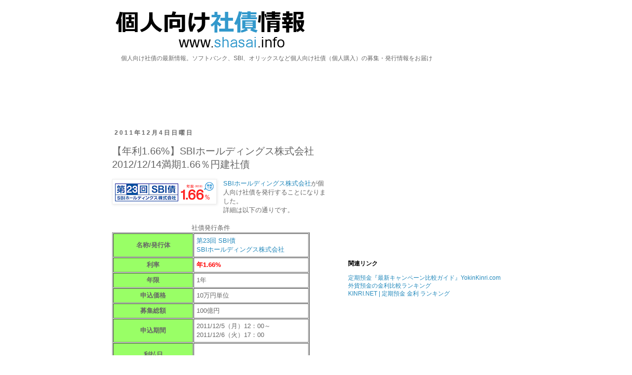

--- FILE ---
content_type: text/html; charset=UTF-8
request_url: https://www.shasai.info/2011/12/166sbi20121214166.html
body_size: 14148
content:
<!DOCTYPE html>
<html class='v2' dir='ltr' xmlns='http://www.w3.org/1999/xhtml' xmlns:b='http://www.google.com/2005/gml/b' xmlns:data='http://www.google.com/2005/gml/data' xmlns:expr='http://www.google.com/2005/gml/expr'>
<!-- google analytics -->
<script type='text/javascript'>

  var _gaq = _gaq || [];
  _gaq.push(['_setAccount', 'UA-10264223-4']);
  _gaq.push(['_trackPageview']);

  (function() {
    var ga = document.createElement('script'); ga.type = 'text/javascript'; ga.async = true;
    ga.src = ('https:' == document.location.protocol ? 'https://ssl' : 'http://www') + '.google-analytics.com/ga.js';
    var s = document.getElementsByTagName('script')[0]; s.parentNode.insertBefore(ga, s);
  })();

</script>
<!-- google analytics -->
<head>
<link href='https://www.blogger.com/static/v1/widgets/335934321-css_bundle_v2.css' rel='stylesheet' type='text/css'/>
<meta content='iWV2RBpngO218A2YixY8QNlYQ025-L9EoQgvkQ6CsJ4' name='google-site-verification'/>
<meta content='個人向け社債の最新情報。ソフトバンク、SBI、オリックスなど個人向け社債（個人購入）の募集・発行情報をお届けしています。' name='Description'/>
<meta content='IE=EmulateIE7' http-equiv='X-UA-Compatible'/>
<meta content='width=1100' name='viewport'/>
<meta content='text/html; charset=UTF-8' http-equiv='Content-Type'/>
<meta content='blogger' name='generator'/>
<link href='https://www.shasai.info/favicon.ico' rel='icon' type='image/x-icon'/>
<link href='https://www.shasai.info/2011/12/166sbi20121214166.html' rel='canonical'/>
<link rel="alternate" type="application/atom+xml" title="個人向け社債情報 - Atom" href="https://www.shasai.info/feeds/posts/default" />
<link rel="alternate" type="application/rss+xml" title="個人向け社債情報 - RSS" href="https://www.shasai.info/feeds/posts/default?alt=rss" />
<link rel="service.post" type="application/atom+xml" title="個人向け社債情報 - Atom" href="https://www.blogger.com/feeds/5206473519362092689/posts/default" />

<link rel="alternate" type="application/atom+xml" title="個人向け社債情報 - Atom" href="https://www.shasai.info/feeds/1213835670293130329/comments/default" />
<!--Can't find substitution for tag [blog.ieCssRetrofitLinks]-->
<link href='https://blogger.googleusercontent.com/img/b/R29vZ2xl/AVvXsEjpVERiBhaZGgjPupjVPd1f_FGfB4SyiJYB8XNWuw4RyRKddUlM6UFoxSQjodo4ZQfUx_-D8z8vB63h_qAUCCp3Af7zlqcjgHTdX78PS6QyeeLqnvlj_dPmYbuX6ga_oidl-yeOhBH2RG_q/s200/bnr_bond_sbih_titleP1457.gif' rel='image_src'/>
<meta content='https://www.shasai.info/2011/12/166sbi20121214166.html' property='og:url'/>
<meta content='【年利1.66%】SBIホールディングス株式会社2012/12/14満期1.66％円建社債' property='og:title'/>
<meta content='  SBIホールディングス株式会社 が個人向け社債を発行することになりました。  詳細は以下の通りです。        社債発行条件            名称/発行体      第23回 SBI債  SBIホールディングス株式会社          利率      年1.66%...' property='og:description'/>
<meta content='https://blogger.googleusercontent.com/img/b/R29vZ2xl/AVvXsEjpVERiBhaZGgjPupjVPd1f_FGfB4SyiJYB8XNWuw4RyRKddUlM6UFoxSQjodo4ZQfUx_-D8z8vB63h_qAUCCp3Af7zlqcjgHTdX78PS6QyeeLqnvlj_dPmYbuX6ga_oidl-yeOhBH2RG_q/w1200-h630-p-k-no-nu/bnr_bond_sbih_titleP1457.gif' property='og:image'/>
<link href='http://www.beatles.ne.jp/img/shasai/favicon.ico' rel='shortcut icon' type='image/vnd.microsoft.icon'/>
<link href="//www.beatles.ne.jp/img/shasai/favicon.ico" rel="icon" type="image/vnd.microsoft.icon">
<title>個人向け社債情報: &#12304;年利1.66%&#12305;SBIホールディングス株式会社2012/12/14満期1.66&#65285;円建社債</title>
<style id='page-skin-1' type='text/css'><!--
/*
-----------------------------------------------
Blogger Template Style
Name:     Simple
Designer: Josh Peterson
URL:      www.noaesthetic.com
----------------------------------------------- */
/* Variable definitions
====================
<Variable name="keycolor" description="Main Color" type="color" default="#66bbdd"/>
<Group description="Page Text" selector="body">
<Variable name="body.font" description="Font" type="font"
default="normal normal 12px 'ヒラギノ角ゴ Pro W3','Hiragino Kaku Gothic Pro','メイリオ',Meiryo,'ＭＳ Ｐゴシック',sans-serif"/>
<Variable name="body.text.color" description="Text Color" type="color" default="#222222"/>
</Group>
<Group description="Backgrounds" selector=".body-fauxcolumns-outer">
<Variable name="body.background.color" description="Outer Background" type="color" default="#66bbdd"/>
<Variable name="content.background.color" description="Main Background" type="color" default="#ffffff"/>
<Variable name="header.background.color" description="Header Background" type="color" default="transparent"/>
</Group>
<Group description="Links" selector=".main-outer">
<Variable name="link.color" description="Link Color" type="color" default="#2288bb"/>
<Variable name="link.visited.color" description="Visited Color" type="color" default="#888888"/>
<Variable name="link.hover.color" description="Hover Color" type="color" default="#33aaff"/>
</Group>
<Group description="Blog Title" selector=".header h1">
<Variable name="header.font" description="Font" type="font"
default="normal normal 60px 'ヒラギノ角ゴ Pro W3','Hiragino Kaku Gothic Pro','メイリオ',Meiryo,'ＭＳ Ｐゴシック',sans-serif"/>
<Variable name="header.text.color" description="Title Color" type="color" default="#3399bb" />
</Group>
<Group description="Blog Description" selector=".header .description">
<Variable name="description.text.color" description="Description Color" type="color"
default="#777777" />
</Group>
<Group description="Tabs Text" selector=".tabs-inner .widget li a">
<Variable name="tabs.font" description="Font" type="font"
default="normal normal 10px 'ヒラギノ角ゴ Pro W3','Hiragino Kaku Gothic Pro','メイリオ',Meiryo,'ＭＳ Ｐゴシック',sans-serif"/>
<Variable name="tabs.text.color" description="Text Color" type="color" default="#999999"/>
<Variable name="tabs.selected.text.color" description="Selected Color" type="color" default="#000000"/>
</Group>
<Group description="Tabs Background" selector=".tabs-outer .PageList">
<Variable name="tabs.background.color" description="Background Color" type="color" default="#f5f5f5"/>
<Variable name="tabs.selected.background.color" description="Selected Color" type="color" default="#eeeeee"/>
</Group>
<Group description="Post Title" selector="h3.post-title, .comments h4">
<Variable name="post.title.font" description="Font" type="font"
default="normal normal 22px 'ヒラギノ角ゴ Pro W3','Hiragino Kaku Gothic Pro','メイリオ',Meiryo,'ＭＳ Ｐゴシック',sans-serif"/>
</Group>
<Group description="Date Header" selector=".date-header">
<Variable name="date.header.color" description="Text Color" type="color"
default="#666666"/>
<Variable name="date.header.background.color" description="Background Color" type="color"
default="transparent"/>
</Group>
<Group description="Post Footer" selector=".post-footer">
<Variable name="post.footer.text.color" description="Text Color" type="color" default="#666666"/>
<Variable name="post.footer.background.color" description="Background Color" type="color"
default="#f9f9f9"/>
<Variable name="post.footer.border.color" description="Shadow Color" type="color" default="#eeeeee"/>
</Group>
<Group description="Gadgets" selector="h2">
<Variable name="widget.title.font" description="Title Font" type="font"
default="normal bold 12px 'ヒラギノ角ゴ Pro W3','Hiragino Kaku Gothic Pro','メイリオ',Meiryo,'ＭＳ Ｐゴシック',sans-serif"/>
<Variable name="widget.title.text.color" description="Title Color" type="color" default="#000000"/>
<Variable name="widget.alternate.text.color" description="Alternate Color" type="color" default="#999999"/>
</Group>
<Group description="Images" selector=".main-inner">
<Variable name="image.background.color" description="Background Color" type="color" default="#ffffff"/>
<Variable name="image.border.color" description="Border Color" type="color" default="#eeeeee"/>
<Variable name="image.text.color" description="Caption Text Color" type="color" default="#666666"/>
</Group>
<Group description="Accents" selector=".content-inner">
<Variable name="body.rule.color" description="Separator Line Color" type="color" default="#eeeeee"/>
<Variable name="tabs.border.color" description="Tabs Border Color" type="color" default="transparent"/>
</Group>
<Variable name="body.background" description="Body Background" type="background"
color="#ffffff" default="$(color) none repeat scroll top left"/>
<Variable name="body.background.override" description="Body Background Override" type="string" default=""/>
<Variable name="body.background.gradient.cap" description="Body Gradient Cap" type="url"
default="url(http://www.blogblog.com/1kt/simple/gradients_light.png)"/>
<Variable name="body.background.gradient.tile" description="Body Gradient Tile" type="url"
default="url(http://www.blogblog.com/1kt/simple/body_gradient_tile_light.png)"/>
<Variable name="content.background.color.selector" description="Content Background Color Selector" type="string" default=".content-inner"/>
<Variable name="content.padding" description="Content Padding" type="length" default="10px"/>
<Variable name="content.padding.horizontal" description="Content Horizontal Padding" type="length" default="10px"/>
<Variable name="content.shadow.spread" description="Content Shadow Spread" type="length" default="40px"/>
<Variable name="content.shadow.spread.webkit" description="Content Shadow Spread (WebKit)" type="length" default="5px"/>
<Variable name="content.shadow.spread.ie" description="Content Shadow Spread (IE)" type="length" default="10px"/>
<Variable name="main.border.width" description="Main Border Width" type="length" default="0"/>
<Variable name="header.background.gradient" description="Header Gradient" type="url" default="none"/>
<Variable name="header.shadow.offset.left" description="Header Shadow Offset Left" type="length" default="-1px"/>
<Variable name="header.shadow.offset.top" description="Header Shadow Offset Top" type="length" default="-1px"/>
<Variable name="header.shadow.spread" description="Header Shadow Spread" type="length" default="1px"/>
<Variable name="header.padding" description="Header Padding" type="length" default="30px"/>
<Variable name="header.border.size" description="Header Border Size" type="length" default="1px"/>
<Variable name="header.bottom.border.size" description="Header Bottom Border Size" type="length" default="1px"/>
<Variable name="header.border.horizontalsize" description="Header Horizontal Border Size" type="length" default="0"/>
<Variable name="description.text.size" description="Description Text Size" type="string" default="140%"/>
<Variable name="tabs.margin.top" description="Tabs Margin Top" type="length" default="0" />
<Variable name="tabs.margin.side" description="Tabs Side Margin" type="length" default="30px" />
<Variable name="tabs.background.gradient" description="Tabs Background Gradient" type="url"
default="url(http://www.blogblog.com/1kt/simple/gradients_light.png)"/>
<Variable name="tabs.border.width" description="Tabs Border Width" type="length" default="1px"/>
<Variable name="tabs.bevel.border.width" description="Tabs Bevel Border Width" type="length" default="1px"/>
<Variable name="date.header.padding" description="Date Header Padding" type="string" default="inherit"/>
<Variable name="date.header.letterspacing" description="Date Header Letter Spacing" type="string" default="inherit"/>
<Variable name="post.margin.bottom" description="Post Bottom Margin" type="length" default="25px"/>
<Variable name="image.border.small.size" description="Image Border Small Size" type="length" default="2px"/>
<Variable name="image.border.large.size" description="Image Border Large Size" type="length" default="5px"/>
<Variable name="page.width.selector" description="Page Width Selector" type="string" default=".region-inner"/>
<Variable name="page.width" description="Page Width" type="string" default="auto"/>
<Variable name="main.section.margin" description="Main Section Margin" type="length" default="15px"/>
<Variable name="main.padding" description="Main Padding" type="length" default="15px"/>
<Variable name="main.padding.top" description="Main Padding Top" type="length" default="30px"/>
<Variable name="main.padding.bottom" description="Main Padding Bottom" type="length" default="30px"/>
<Variable name="paging.background"
color="#ffffff"
description="Background of blog paging area" type="background"
default="transparent none no-repeat scroll top center"/>
<Variable name="footer.bevel" description="Bevel border length of footer" type="length" default="0"/>
<Variable name="startSide" description="Side where text starts in blog language" type="automatic" default="left"/>
<Variable name="endSide" description="Side where text ends in blog language" type="automatic" default="right"/>
*/
/* Delete navbar */
.navbar{
height: 0;
visibility: hidden;
display: none;
}
/* Content
----------------------------------------------- */
body {
font: normal normal 12px 'ヒラギノ角ゴ Pro W3', 'Hiragino Kaku Gothic Pro', 'メイリオ', Meiryo, 'ＭＳ Ｐゴシック', sans-serif;;
color: #666666;
background: #ffffff none repeat scroll top left;
padding: 0 0 0 0;
}
body.mobile {
padding: 0 0 0;
}
html body .region-inner {
min-width: 0;
max-width: 100%;
width: auto;
}
a:link {
text-decoration:none;
color: #2288bb;
}
a:visited {
text-decoration:none;
color: #2288bb;
}
a:hover {
text-decoration:underline;
color: #33aaff;
}
.body-fauxcolumn-outer .fauxcolumn-inner {
background: transparent none repeat scroll top left;
_background-image: none;
}
.body-fauxcolumn-outer .cap-top {
position: absolute;
z-index: 1;
height: 400px;
width: 100%;
background: #ffffff none repeat scroll top left;
}
.body-fauxcolumn-outer .cap-top .cap-left {
width: 100%;
background: transparent none repeat-x scroll top left;
_background-image: none;
}
.content-outer {
-moz-box-shadow: 0 0 0 rgba(0, 0, 0, .15);
-webkit-box-shadow: 0 0 0 rgba(0, 0, 0, .15);
-goog-ms-box-shadow: 0 0 0 #333333;
box-shadow: 0 0 0 rgba(0, 0, 0, .15);
margin-bottom: 1px;
}
.content-inner {
padding: 10px 40px;
}
.content-inner {
background-color: #ffffff;
}
/* Header
----------------------------------------------- */
.header-outer {
background: transparent none repeat-x scroll 0 -400px;
_background-image: none;
}
.Header h1 {
font: normal normal 36px 'ヒラギノ角ゴ Pro W3','Hiragino Kaku Gothic Pro','メイリオ',Meiryo,'ＭＳ Ｐゴシック',sans-serif;;
color: #000000;
text-shadow: 0 0 0 rgba(0, 0, 0, .2);
}
.Header h1 a {
color: #000000;
}
.Header .description {
font-size: 18px;
color: #666666;
}
.header-inner .Header .titlewrapper {
padding: 22px 0;
}
.header-inner .Header .descriptionwrapper {
padding: 0 0;
}
/* Tabs
----------------------------------------------- */
.tabs-inner .section:first-child {
border-top: 0 solid #dddddd;
}
.tabs-inner .section:first-child ul {
margin-top: -1px;
border-top: 1px solid #dddddd;
border-left: 1px solid #dddddd;
border-right: 1px solid #dddddd;
}
.tabs-inner .widget ul {
background: transparent none repeat-x scroll 0 -800px;
_background-image: none;
border-bottom: 1px solid #dddddd;
margin-top: 0;
margin-left: -30px;
margin-right: -30px;
}
.tabs-inner .widget li a {
display: inline-block;
padding: .6em 1em;
font: normal normal 10px 'ヒラギノ角ゴ Pro W3', 'Hiragino Kaku Gothic Pro', 'メイリオ', Meiryo, 'ＭＳ Ｐゴシック', sans-serif;;
color: #000000;
border-left: 1px solid #ffffff;
border-right: 1px solid #dddddd;
}
.tabs-inner .widget li:first-child a {
border-left: none;
}
.tabs-inner .widget li.selected a, .tabs-inner .widget li a:hover {
color: #000000;
background-color: #eeeeee;
text-decoration: none;
}
/* Columns
----------------------------------------------- */
.main-outer {
border-top: 0 solid transparent;
}
.fauxcolumn-left-outer .fauxcolumn-inner {
border-right: 1px solid transparent;
}
.fauxcolumn-right-outer .fauxcolumn-inner {
border-left: 1px solid transparent;
}
/* Headings
----------------------------------------------- */
h2 {
margin: 0 0 1em 0;
font: normal bold 12px 'ヒラギノ角ゴ Pro W3','Hiragino Kaku Gothic Pro','メイリオ', Meiryo, 'ＭＳ Ｐゴシック', sans-serif;;
color: #000000;
text-transform: uppercase;
}
/* Widgets
----------------------------------------------- */
.widget .zippy {
color: #999999;
text-shadow: 2px 2px 1px rgba(0, 0, 0, .1);
}
.widget .popular-posts ul {
list-style: none;
}
/* Posts
----------------------------------------------- */
.date-header span {
background-color: #ffffff;
color: #666666;
padding: 0.4em;
letter-spacing: 3px
}
.main-inner {
padding-top: 35px;
padding-bottom: 65px;
}
.main-inner .column-center-inner {
padding: 0 0;
}
.main-inner .column-center-inner .section {
margin: 0 1em;
}
.post {
margin: 0 0 45px 0;
}
h3.post-title, .comments h4 {
font: normal normal 20px 'ヒラギノ角ゴ Pro W3','Hiragino Kaku Gothic Pro','メイリオ',Meiryo,'ＭＳ Ｐゴシック',sans-serif;;
margin: .75em 0 0;
}
.post-body {
font-size: 110%;
line-height: 1.4;
position: relative;
}
.post-body img, .post-body .tr-caption-container, .Profile img, .Image img,
.BlogList .item-thumbnail img {
padding: 2px;
background: #ffffff;
border: 1px solid #eeeeee;
-moz-box-shadow: 1px 1px 5px rgba(0, 0, 0, .1);
-webkit-box-shadow: 1px 1px 5px rgba(0, 0, 0, .1);
box-shadow: 1px 1px 5px rgba(0, 0, 0, .1);
}
.post-body img, .post-body .tr-caption-container {
padding: 5px;
}
.post-body .tr-caption-container {
color: #666666;
}
.post-body .tr-caption-container img {
padding: 0;
background: transparent;
border: none;
-moz-box-shadow: 0 0 0 rgba(0, 0, 0, .1);
-webkit-box-shadow: 0 0 0 rgba(0, 0, 0, .1);
box-shadow: 0 0 0 rgba(0, 0, 0, .1);
}
.post-header {
margin: 0 0 1.5em;
line-height: 1.6;
font-size: 90%;
}
.post-footer {
margin: 20px -2px 0;
padding: 5px 10px;
color: #666666;
background-color: #eeeeee;
border-bottom: 1px solid #eeeeee;
line-height: 1.6;
font-size: 90%;
}
#comments .comment-author {
padding-top: 1.5em;
border-top: 1px solid transparent;
background-position: 0 1.5em;
}
#comments .comment-author:first-child {
padding-top: 0;
border-top: none;
}
.avatar-image-container {
margin: .2em 0 0;
}
#comments .avatar-image-container img {
border: 1px solid #eeeeee;
}
/* Accents
---------------------------------------------- */
.section-columns td.columns-cell {
border-left: 1px solid transparent;
}
.blog-pager {
background: transparent url(//www.blogblog.com/1kt/simple/paging_dot.png) repeat-x scroll top center;
}
.blog-pager-older-link, .home-link,
.blog-pager-newer-link {
background-color: #ffffff;
padding: 5px;
}
.footer-outer {
border-top: 1px dashed #bbbbbb;
}

--></style>
<style id='template-skin-1' type='text/css'><!--
body {
min-width: 930px;
}
.content-outer, .content-fauxcolumn-outer, .region-inner {
min-width: 930px;
max-width: 930px;
_width: 930px;
}
.main-inner .columns {
padding-left: 0px;
padding-right: 390px;
}
.main-inner .fauxcolumn-center-outer {
left: 0px;
right: 390px;
/* IE6 does not respect left and right together */
_width: expression(this.parentNode.offsetWidth -
parseInt("0px") -
parseInt("390px") + 'px');
}
.main-inner .fauxcolumn-left-outer {
width: 0px;
}
.main-inner .fauxcolumn-right-outer {
width: 390px;
}
.main-inner .column-left-outer {
width: 0px;
right: 100%;
margin-left: -0px;
}
.main-inner .column-right-outer {
width: 390px;
margin-right: -390px;
}
#layout {
min-width: 0;
}
#layout .content-outer {
min-width: 0;
width: 800px;
}
#layout .region-inner {
min-width: 0;
width: auto;
}
--></style>
<link href='https://www.blogger.com/dyn-css/authorization.css?targetBlogID=5206473519362092689&amp;zx=e64d2824-a618-41aa-881d-563a47496b47' media='none' onload='if(media!=&#39;all&#39;)media=&#39;all&#39;' rel='stylesheet'/><noscript><link href='https://www.blogger.com/dyn-css/authorization.css?targetBlogID=5206473519362092689&amp;zx=e64d2824-a618-41aa-881d-563a47496b47' rel='stylesheet'/></noscript>
<meta name='google-adsense-platform-account' content='ca-host-pub-1556223355139109'/>
<meta name='google-adsense-platform-domain' content='blogspot.com'/>

<!-- data-ad-client=ca-pub-0165615331417718 -->

</head>
<body class='loading'>
<div class='navbar section' id='navbar'><div class='widget Navbar' data-version='1' id='Navbar1'><script type="text/javascript">
    function setAttributeOnload(object, attribute, val) {
      if(window.addEventListener) {
        window.addEventListener('load',
          function(){ object[attribute] = val; }, false);
      } else {
        window.attachEvent('onload', function(){ object[attribute] = val; });
      }
    }
  </script>
<div id="navbar-iframe-container"></div>
<script type="text/javascript" src="https://apis.google.com/js/platform.js"></script>
<script type="text/javascript">
      gapi.load("gapi.iframes:gapi.iframes.style.bubble", function() {
        if (gapi.iframes && gapi.iframes.getContext) {
          gapi.iframes.getContext().openChild({
              url: 'https://www.blogger.com/navbar/5206473519362092689?po\x3d1213835670293130329\x26origin\x3dhttps://www.shasai.info',
              where: document.getElementById("navbar-iframe-container"),
              id: "navbar-iframe"
          });
        }
      });
    </script><script type="text/javascript">
(function() {
var script = document.createElement('script');
script.type = 'text/javascript';
script.src = '//pagead2.googlesyndication.com/pagead/js/google_top_exp.js';
var head = document.getElementsByTagName('head')[0];
if (head) {
head.appendChild(script);
}})();
</script>
</div></div>
<div class='body-fauxcolumns'>
<div class='fauxcolumn-outer body-fauxcolumn-outer'>
<div class='cap-top'>
<div class='cap-left'></div>
<div class='cap-right'></div>
</div>
<div class='fauxborder-left'>
<div class='fauxborder-right'></div>
<div class='fauxcolumn-inner'>
</div>
</div>
<div class='cap-bottom'>
<div class='cap-left'></div>
<div class='cap-right'></div>
</div>
</div>
</div>
<div class='content'>
<div class='content-fauxcolumns'>
<div class='fauxcolumn-outer content-fauxcolumn-outer'>
<div class='cap-top'>
<div class='cap-left'></div>
<div class='cap-right'></div>
</div>
<div class='fauxborder-left'>
<div class='fauxborder-right'></div>
<div class='fauxcolumn-inner'>
</div>
</div>
<div class='cap-bottom'>
<div class='cap-left'></div>
<div class='cap-right'></div>
</div>
</div>
</div>
<div class='content-outer'>
<div class='content-cap-top cap-top'>
<div class='cap-left'></div>
<div class='cap-right'></div>
</div>
<div class='fauxborder-left content-fauxborder-left'>
<div class='fauxborder-right content-fauxborder-right'></div>
<div class='content-inner'>
<header>
<div class='header-outer'>
<div class='header-cap-top cap-top'>
<div class='cap-left'></div>
<div class='cap-right'></div>
</div>
<div class='fauxborder-left header-fauxborder-left'>
<div class='fauxborder-right header-fauxborder-right'></div>
<div class='region-inner header-inner'>
<div class='header section' id='header'><div class='widget Header' data-version='1' id='Header1'>
<div id='header-inner'>
<a href='https://www.shasai.info/' style='display: block'>
<img alt='個人向け社債情報' height='100px; ' id='Header1_headerimg' src='https://blogger.googleusercontent.com/img/b/R29vZ2xl/AVvXsEibHz-ODgQkcNJmbjeO36ww-3ct_OJ7mlcKID0kC7QVyyn9JrBZQ2I4xarrB17qqM68gZq1Hm0EdJTCUfVerW7PV01o6Vudwj0A3a-dAslGf7lOVYXfBk0anmgDeWUXpnbQR09tAMnbTjQb/s1600-r/top_logo.gif' style='display: block' width='468px; '/>
</a>
</div>
</div></div>
</div>
</div>
<div class='header-cap-bottom cap-bottom'>
<div class='cap-left'></div>
<div class='cap-right'></div>
</div>
</div>
</header>
<div class='tabs-outer'>
<div class='tabs-cap-top cap-top'>
<div class='cap-left'></div>
<div class='cap-right'></div>
</div>
<div class='fauxborder-left tabs-fauxborder-left'>
<div class='fauxborder-right tabs-fauxborder-right'></div>
<div class='region-inner tabs-inner'>
<div class='tabs section' id='crosscol'><div class='widget HTML' data-version='1' id='HTML8'>
<div class='widget-content'>
<div align="left">個人向け社債の最新情報&#12290;ソフトバンク&#12289;SBI&#12289;オリックスなど個人向け社債&#65288;個人購入&#65289;の募集&#12539;発行情報をお届け</div>
<br />
<br />
<div align="center">
<script type="text/javascript"><!--
google_ad_client = "ca-pub-0165615331417718";
google_ad_host = "pub-1556223355139109";
/* &#12304;shasai&#12305;728&#42;15 */
google_ad_slot = "1986341939";
google_ad_width = 728;
google_ad_height = 15;
//-->
</script>
<script type="text/javascript" src="//pagead2.googlesyndication.com/pagead/show_ads.js">
</script>
</div>
</div>
<div class='clear'></div>
</div></div>
<div class='tabs no-items section' id='crosscol-overflow'></div>
</div>
</div>
<div class='tabs-cap-bottom cap-bottom'>
<div class='cap-left'></div>
<div class='cap-right'></div>
</div>
</div>
<div class='main-outer'>
<div class='main-cap-top cap-top'>
<div class='cap-left'></div>
<div class='cap-right'></div>
</div>
<div class='fauxborder-left main-fauxborder-left'>
<div class='fauxborder-right main-fauxborder-right'></div>
<div class='region-inner main-inner'>
<div class='columns fauxcolumns'>
<div class='fauxcolumn-outer fauxcolumn-center-outer'>
<div class='cap-top'>
<div class='cap-left'></div>
<div class='cap-right'></div>
</div>
<div class='fauxborder-left'>
<div class='fauxborder-right'></div>
<div class='fauxcolumn-inner'>
</div>
</div>
<div class='cap-bottom'>
<div class='cap-left'></div>
<div class='cap-right'></div>
</div>
</div>
<div class='fauxcolumn-outer fauxcolumn-left-outer'>
<div class='cap-top'>
<div class='cap-left'></div>
<div class='cap-right'></div>
</div>
<div class='fauxborder-left'>
<div class='fauxborder-right'></div>
<div class='fauxcolumn-inner'>
</div>
</div>
<div class='cap-bottom'>
<div class='cap-left'></div>
<div class='cap-right'></div>
</div>
</div>
<div class='fauxcolumn-outer fauxcolumn-right-outer'>
<div class='cap-top'>
<div class='cap-left'></div>
<div class='cap-right'></div>
</div>
<div class='fauxborder-left'>
<div class='fauxborder-right'></div>
<div class='fauxcolumn-inner'>
</div>
</div>
<div class='cap-bottom'>
<div class='cap-left'></div>
<div class='cap-right'></div>
</div>
</div>
<!-- corrects IE6 width calculation -->
<div class='columns-inner'>
<div class='column-center-outer'>
<div class='column-center-inner'>
<div class='main section' id='main'><div class='widget HTML' data-version='1' id='HTML5'>
<div class='widget-content'>
<script type="text/javascript"><!--
google_ad_client = "ca-pub-0165615331417718";
google_ad_host = "pub-1556223355139109";
/* &#12304;shasai&#12305;468&#42;15 */
google_ad_slot = "4404560219";
google_ad_width = 468;
google_ad_height = 15;
//-->
</script>
<script type="text/javascript" src="//pagead2.googlesyndication.com/pagead/show_ads.js">
</script>
</div>
<div class='clear'></div>
</div><div class='widget Blog' data-version='1' id='Blog1'>
<div class='blog-posts hfeed'>

          <div class="date-outer">
        
<h2 class='date-header'><span>2011年12月4日日曜日</span></h2>

          <div class="date-posts">
        
<div class='post-outer'>
<div class='post hentry'>
<a name='1213835670293130329'></a>
<h3 class='post-title entry-title'>
&#12304;年利1.66%&#12305;SBIホールディングス株式会社2012/12/14満期1.66&#65285;円建社債
</h3>
<div class='post-header'>
<div class='post-header-line-1'></div>
</div>
<div class='post-body entry-content'>
<div class="separator" style="clear: both; text-align: center;">
<a href="https://blogger.googleusercontent.com/img/b/R29vZ2xl/AVvXsEjpVERiBhaZGgjPupjVPd1f_FGfB4SyiJYB8XNWuw4RyRKddUlM6UFoxSQjodo4ZQfUx_-D8z8vB63h_qAUCCp3Af7zlqcjgHTdX78PS6QyeeLqnvlj_dPmYbuX6ga_oidl-yeOhBH2RG_q/s1600/bnr_bond_sbih_titleP1457.gif" imageanchor="1" style="clear: left; float: left; margin-bottom: 1em; margin-right: 1em;"><img border="0" height="39" src="https://blogger.googleusercontent.com/img/b/R29vZ2xl/AVvXsEjpVERiBhaZGgjPupjVPd1f_FGfB4SyiJYB8XNWuw4RyRKddUlM6UFoxSQjodo4ZQfUx_-D8z8vB63h_qAUCCp3Af7zlqcjgHTdX78PS6QyeeLqnvlj_dPmYbuX6ga_oidl-yeOhBH2RG_q/s200/bnr_bond_sbih_titleP1457.gif" width="200" /></a></div>
<a href="http://www.sbigroup.co.jp/">SBIホールディングス株式会社</a>が個人向け社債を発行することになりました&#12290;<br />
詳細は以下の通りです&#12290;<br />
<br />
<table border="1" cellpadding="5" cellspacing="1" style="width: 400px;" summary="社債情報"><caption>     社債発行条件   </caption>   <tbody>
<tr>     <th bgcolor="#99ff66" scope="row" width="150">名称/発行体</th>     <td><a href="https://www.sbisec.co.jp/ETGate/WPLETmgR001Control?OutSide=on&amp;getFlg=on&amp;burl=search_bond&amp;cat1=bond&amp;cat2=japan&amp;dir=japan&amp;file=comment/bond_japan_P1457_01.html">第23回 SBI債</a><br />
<a href="http://www.sbigroup.co.jp/">SBIホールディングス株式会社</a></td>   </tr>
<tr>     <th bgcolor="#99ff66" scope="row">利率</th>     <td><b><span class="Apple-style-span" style="color: red;">年1.66%</span></b></td></tr>
<tr><th bgcolor="#99ff66" scope="row">年限</th>     <td>1年</td>   </tr>
<tr>     <th bgcolor="#99ff66" scope="row">申込価格</th>     <td>10万円単位</td>   </tr>
<tr>     <th bgcolor="#99ff66" scope="row">募集総額</th>     <td>100億円</td>   </tr>
<tr>     <th bgcolor="#99ff66" scope="row">申込期間</th>     <td>2011/12/5&#65288;月&#65289;12&#65306;00&#65374;2011/12/6&#65288;火&#65289;17&#65306;00</td>   </tr>
<tr>     <th bgcolor="#99ff66" scope="row">利払日</th>     <td><br />
2012/6/14&#12289;2012/12/14</td>   </tr>
</tbody></table>
<br />
<a href="https://www.sbisec.co.jp/ETGate/WPLETmgR001Control?OutSide=on&amp;getFlg=on&amp;burl=search_bond&amp;cat1=bond&amp;cat2=japan&amp;dir=japan&amp;file=comment/bond_japan_P1457_01.html">第23回SBI債</a>&#65288;<a href="https://www.sbisec.co.jp/ETGate/WPLETmgR001Control?OutSide=on&amp;getFlg=on&amp;burl=search_bond&amp;cat1=bond&amp;cat2=japan&amp;dir=japan&amp;file=comment/bond_japan_P1457_01.html">SBIホールディングス株式会社2012/12/14満期1.66&#65285;円建社債</a>&#65289;です&#12290;<br />
<div>
<br /></div>
<div>
例によって<a href="https://www.sbisec.co.jp/ETGate/WPLETmgR001Control?OutSide=on&amp;getFlg=on&amp;burl=search_bond&amp;cat1=bond&amp;cat2=japan&amp;dir=japan&amp;file=comment/bond_japan_P1457_02.html">抽選申込制</a>なので&#12289;購入希望の方は期間内に忘れずに申し込みをしましょう&#12290;</div>
<div>
<br /></div>
<div>
申込みは<a href="http://ck.jp.ap.valuecommerce.com/servlet/referral?sid=2619554&amp;pid=878779395" target="_blank">SBI証券</a>から&#12290;<br />
<br />
関連リンク&#65306;<a href="http://blog.with2.net/link.php?966332:1537">銀行ブログランキング</a></div>
<div style='clear: both;'></div>
</div>
<div class='post-footer'>
<div class='post-footer-line post-footer-line-1'><span class='post-timestamp'>
</span>
<span class='post-icons'>
</span>
<div class='post-share-buttons'>
<a class='goog-inline-block share-button sb-email' href='https://www.blogger.com/share-post.g?blogID=5206473519362092689&postID=1213835670293130329&target=email' target='_blank' title='メールで送信'><span class='share-button-link-text'>メールで送信</span></a><a class='goog-inline-block share-button sb-blog' href='https://www.blogger.com/share-post.g?blogID=5206473519362092689&postID=1213835670293130329&target=blog' onclick='window.open(this.href, "_blank", "height=270,width=475"); return false;' target='_blank' title='BlogThis!'><span class='share-button-link-text'>BlogThis!</span></a><a class='goog-inline-block share-button sb-twitter' href='https://www.blogger.com/share-post.g?blogID=5206473519362092689&postID=1213835670293130329&target=twitter' target='_blank' title='X で共有'><span class='share-button-link-text'>X で共有</span></a><a class='goog-inline-block share-button sb-facebook' href='https://www.blogger.com/share-post.g?blogID=5206473519362092689&postID=1213835670293130329&target=facebook' onclick='window.open(this.href, "_blank", "height=430,width=640"); return false;' target='_blank' title='Facebook で共有する'><span class='share-button-link-text'>Facebook で共有する</span></a><a class='goog-inline-block share-button sb-pinterest' href='https://www.blogger.com/share-post.g?blogID=5206473519362092689&postID=1213835670293130329&target=pinterest' target='_blank' title='Pinterest に共有'><span class='share-button-link-text'>Pinterest に共有</span></a>
</div>
</div>
<div class='post-footer-line post-footer-line-2'></div>
<div class='post-footer-line post-footer-line-3'></div>
</div>
</div>
<div class='comments' id='comments'>
<a name='comments'></a>
</div>
</div>

        </div></div>
      
</div>
<div class='blog-pager' id='blog-pager'>
<span id='blog-pager-newer-link'>
<a class='blog-pager-newer-link' href='https://www.shasai.info/2012/01/216sbi-4.html' id='Blog1_blog-pager-newer-link' title='次の投稿'>次の投稿</a>
</span>
<span id='blog-pager-older-link'>
<a class='blog-pager-older-link' href='https://www.shasai.info/2011/10/156-27.html' id='Blog1_blog-pager-older-link' title='前の投稿'>前の投稿</a>
</span>
<a class='home-link' href='https://www.shasai.info/'>ホーム</a>
</div>
<div class='clear'></div>
<div class='post-feeds'>
</div>
</div></div>
</div>
</div>
<div class='column-left-outer'>
<div class='column-left-inner'>
<aside>
</aside>
</div>
</div>
<div class='column-right-outer'>
<div class='column-right-inner'>
<aside>
<div class='sidebar section' id='sidebar-right-1'><div class='widget HTML' data-version='1' id='HTML2'>
<div class='widget-content'>
<script type="text/javascript"><!--
google_ad_client = "ca-pub-0165615331417718";
google_ad_host = "pub-1556223355139109";
/* &#12304;shasai&#12305;336&#42;280 */
google_ad_slot = "9069191707";
google_ad_width = 336;
google_ad_height = 280;
//-->
</script>
<script type="text/javascript" src="//pagead2.googlesyndication.com/pagead/show_ads.js">
</script>
</div>
<div class='clear'></div>
</div><div class='widget HTML' data-version='1' id='HTML4'>
<h2 class='title'>関連リンク</h2>
<div class='widget-content'>
<a href="https://www.yokinkinri.com/" title="定期預金&#12302;最新キャンペーン比較ガイド&#12303;YokinKinri.com">定期預金&#12302;最新キャンペーン比較ガイド&#12303;YokinKinri.com</a>

<br />

<a href="https://www.kinri-survey.com/" class="gr_1p">外貨預金の金利比較ランキング</a>

<br />
<a href="https://www.kinri.net/" title="KINRI.NET | 定期預金 金利 ランキング">KINRI.NET | 定期預金 金利 ランキング</a>
</div>
<div class='clear'></div>
</div><div class='widget AdSense' data-version='1' id='AdSense1'>
<div class='widget-content'>
<script async src="//pagead2.googlesyndication.com/pagead/js/adsbygoogle.js"></script>
<!-- shasaiinfo_sidebar-right-1_AdSense1_1x1_as -->
<ins class="adsbygoogle"
     style="display:block"
     data-ad-client="ca-pub-0165615331417718"
     data-ad-host="ca-host-pub-1556223355139109"
     data-ad-host-channel="L0001"
     data-ad-slot="4382275323"
     data-ad-format="auto"
     data-full-width-responsive="true"></ins>
<script>
(adsbygoogle = window.adsbygoogle || []).push({});
</script>
<div class='clear'></div>
</div>
</div><div class='widget AdSense' data-version='1' id='AdSense2'>
<div class='widget-content'>
<script async src="//pagead2.googlesyndication.com/pagead/js/adsbygoogle.js"></script>
<!-- shasaiinfo_sidebar-right-1_AdSense2_1x1_as -->
<ins class="adsbygoogle"
     style="display:block"
     data-ad-client="ca-pub-0165615331417718"
     data-ad-host="ca-host-pub-1556223355139109"
     data-ad-host-channel="L0001"
     data-ad-slot="8129948643"
     data-ad-format="auto"
     data-full-width-responsive="true"></ins>
<script>
(adsbygoogle = window.adsbygoogle || []).push({});
</script>
<div class='clear'></div>
</div>
</div>
<div class='widget Label' data-version='1' id='Label1'>
<h2>ラベル</h2>
<div class='widget-content list-label-widget-content'>
<ul>
<li>
<a dir='ltr' href='https://www.shasai.info/search/label/SBI%E5%82%B5'>SBI債</a>
</li>
<li>
<a dir='ltr' href='https://www.shasai.info/search/label/%E3%82%A4%E3%82%AA%E3%83%B3%E3%82%AF%E3%83%AC%E3%82%B8%E3%83%83%E3%83%88%E3%82%B5%E3%83%BC%E3%83%93%E3%82%B9'>イオンクレジットサービス</a>
</li>
<li>
<a dir='ltr' href='https://www.shasai.info/search/label/%E3%82%AA%E3%83%AA%E3%83%83%E3%82%AF%E3%82%B9%E5%82%B5'>オリックス債</a>
</li>
<li>
<a dir='ltr' href='https://www.shasai.info/search/label/%E3%82%AF%E3%83%AC%E3%83%87%E3%82%A3%E3%82%BB%E3%82%BE%E3%83%B3'>クレディセゾン</a>
</li>
<li>
<a dir='ltr' href='https://www.shasai.info/search/label/%E3%82%B3%E3%83%A9%E3%83%A0'>コラム</a>
</li>
<li>
<a dir='ltr' href='https://www.shasai.info/search/label/%E3%82%B6%E3%83%BB%E3%82%B4%E3%83%BC%E3%83%AB%E3%83%89%E3%83%9E%E3%83%B3%E3%83%BB%E3%82%B5%E3%83%83%E3%82%AF%E3%82%B9%E3%83%BB%E3%82%B0%E3%83%AB%E3%83%BC%E3%83%97%E3%83%BB%E3%82%A4%E3%83%B3%E3%82%AF'>ザ&#12539;ゴールドマン&#12539;サックス&#12539;グループ&#12539;インク</a>
</li>
<li>
<a dir='ltr' href='https://www.shasai.info/search/label/%E3%82%BD%E3%83%95%E3%83%88%E3%83%90%E3%83%B3%E3%82%AF'>ソフトバンク</a>
</li>
<li>
<a dir='ltr' href='https://www.shasai.info/search/label/%E3%82%BD%E3%83%95%E3%83%88%E3%83%90%E3%83%B3%E3%82%AF%E5%82%B5'>ソフトバンク債</a>
</li>
<li>
<a dir='ltr' href='https://www.shasai.info/search/label/%E3%83%8D%E3%83%83%E3%83%88%E8%A8%BC%E5%88%B8'>ネット証券</a>
</li>
<li>
<a dir='ltr' href='https://www.shasai.info/search/label/%E3%83%9E%E3%83%8D%E3%83%83%E3%82%AF%E3%82%B9%E5%82%B5'>マネックス債</a>
</li>
<li>
<a dir='ltr' href='https://www.shasai.info/search/label/%E3%83%9E%E3%83%8D%E3%83%83%E3%82%AF%E3%82%B9%E8%A8%BC%E5%88%B8'>マネックス証券</a>
</li>
<li>
<a dir='ltr' href='https://www.shasai.info/search/label/%E3%83%A6%E3%83%8A%E3%82%A4%E3%83%86%E3%83%83%E3%83%89%E3%83%BB%E3%82%A2%E3%83%BC%E3%83%90%E3%83%B3%E6%8A%95%E8%B3%87%E6%B3%95%E4%BA%BA'>ユナイテッド&#12539;アーバン投資法人</a>
</li>
<li>
<a dir='ltr' href='https://www.shasai.info/search/label/%E3%83%AD%E3%82%A4%E3%82%BA%E3%83%BB%E3%83%86%E3%82%A3%E3%83%BC%E3%82%A8%E3%82%B9%E3%83%94%E3%83%BC%E3%83%BB%E3%83%90%E3%83%B3%E3%82%AF%E3%83%BB%E3%83%94%E3%83%BC%E3%82%A8%E3%83%AB%E3%82%B7%E3%83%BC'>ロイズ&#12539;ティーエスピー&#12539;バンク&#12539;ピーエルシー</a>
</li>
<li>
<a dir='ltr' href='https://www.shasai.info/search/label/%E3%83%AD%E3%82%A4%E3%83%A4%E3%83%AB%E3%83%90%E3%83%B3%E3%82%AF%E3%83%BB%E3%82%AA%E3%83%96%E3%83%BB%E3%82%B9%E3%82%B3%E3%83%83%E3%83%88%E3%83%A9%E3%83%B3%E3%83%89%E3%83%BB%E3%83%94%E3%83%BC%E3%82%A8%E3%83%AB%E3%82%B7%E3%83%BC'>ロイヤルバンク&#12539;オブ&#12539;スコットランド&#12539;ピーエルシー</a>
</li>
<li>
<a dir='ltr' href='https://www.shasai.info/search/label/%E6%A0%AA%E5%BC%8F%E4%BC%9A%E7%A4%BE%E4%B8%89%E8%8F%B1UFJ%E9%8A%80%E8%A1%8C'>株式会社三菱UFJ銀行</a>
</li>
<li>
<a dir='ltr' href='https://www.shasai.info/search/label/%E4%B8%B8%E7%B4%85%E6%A0%AA%E5%BC%8F%E4%BC%9A%E7%A4%BE'>丸紅株式会社</a>
</li>
<li>
<a dir='ltr' href='https://www.shasai.info/search/label/%E4%B8%B8%E7%B4%85%E5%82%B5'>丸紅債</a>
</li>
<li>
<a dir='ltr' href='https://www.shasai.info/search/label/%E8%BF%91%E7%95%BF%E6%97%A5%E6%9C%AC%E9%89%84%E9%81%93'>近畿日本鉄道</a>
</li>
<li>
<a dir='ltr' href='https://www.shasai.info/search/label/%E4%B9%9D%E5%B7%9E%E9%9B%BB%E5%8A%9B'>九州電力</a>
</li>
<li>
<a dir='ltr' href='https://www.shasai.info/search/label/%E5%80%8B%E4%BA%BA%E5%90%91%E3%81%91%E5%9B%BD%E5%82%B5'>個人向け国債</a>
</li>
<li>
<a dir='ltr' href='https://www.shasai.info/search/label/%E8%B3%BC%E5%85%A5'>購入</a>
</li>
<li>
<a dir='ltr' href='https://www.shasai.info/search/label/%E4%B8%89%E4%BA%95%E4%BD%8F%E5%8F%8B%E9%8A%80%E8%A1%8C'>三井住友銀行</a>
</li>
<li>
<a dir='ltr' href='https://www.shasai.info/search/label/%E4%B8%89%E8%8F%B1UFJ%E4%BF%A1%E8%A8%97%E9%8A%80%E8%A1%8C'>三菱UFJ信託銀行</a>
</li>
<li>
<a dir='ltr' href='https://www.shasai.info/search/label/%E4%B8%89%E8%8F%B1%E6%9D%B1%E4%BA%ACUFJ%E9%8A%80%E8%A1%8C'>三菱東京UFJ銀行</a>
</li>
<li>
<a dir='ltr' href='https://www.shasai.info/search/label/%E5%B1%B1%E5%8F%A3%E3%83%95%E3%82%A3%E3%83%8A%E3%83%B3%E3%82%B7%E3%83%A3%E3%83%AB%E3%82%B0%E3%83%AB%E3%83%BC%E3%83%97'>山口フィナンシャルグループ</a>
</li>
<li>
<a dir='ltr' href='https://www.shasai.info/search/label/%E5%9B%9B%E5%9B%BD%E9%9B%BB%E5%8A%9B'>四国電力</a>
</li>
<li>
<a dir='ltr' href='https://www.shasai.info/search/label/%E7%A4%BE%E5%82%B5'>社債</a>
</li>
<li>
<a dir='ltr' href='https://www.shasai.info/search/label/%E7%A4%BE%E5%82%B5%E3%82%A4%E3%83%B3%E3%83%95%E3%82%A9%E3%81%AB%E3%81%A4%E3%81%84%E3%81%A6'>社債インフォについて</a>
</li>
<li>
<a dir='ltr' href='https://www.shasai.info/search/label/%E7%A4%BE%E5%82%B5%E3%81%A8%E3%81%AF'>社債とは</a>
</li>
<li>
<a dir='ltr' href='https://www.shasai.info/search/label/%E5%B0%8F%E7%94%B0%E6%80%A5%E9%9B%BB%E9%89%84'>小田急電鉄</a>
</li>
<li>
<a dir='ltr' href='https://www.shasai.info/search/label/%E5%B0%8F%E7%94%B0%E6%80%A5%E9%9B%BB%E9%89%84%E6%A0%AA%E5%BC%8F%E4%BC%9A%E7%A4%BE'>小田急電鉄株式会社</a>
</li>
<li>
<a dir='ltr' href='https://www.shasai.info/search/label/%E5%A4%A7%E5%92%8C%E8%A8%BC%E5%88%B8%E3%82%B0%E3%83%AB%E3%83%BC%E3%83%97%E6%9C%AC%E7%A4%BE'>大和証券グループ本社</a>
</li>
<li>
<a dir='ltr' href='https://www.shasai.info/search/label/%E6%9D%B1%E4%BA%AC%E9%83%BD%E6%B0%91%E9%8A%80%E8%A1%8C'>東京都民銀行</a>
</li>
<li>
<a dir='ltr' href='https://www.shasai.info/search/label/%E6%9D%B1%E8%8A%9D'>東芝</a>
</li>
<li>
<a dir='ltr' href='https://www.shasai.info/search/label/%E6%9D%B1%E6%AD%A6%E9%89%84%E9%81%93'>東武鉄道</a>
</li>
<li>
<a dir='ltr' href='https://www.shasai.info/search/label/%E6%9D%B1%E5%8C%97%E9%9B%BB%E5%8A%9B'>東北電力</a>
</li>
<li>
<a dir='ltr' href='https://www.shasai.info/search/label/%E7%99%BA%E8%A1%8C'>発行</a>
</li>
<li>
<a dir='ltr' href='https://www.shasai.info/search/label/%E5%8C%97%E6%B5%B7%E9%81%93%E9%9B%BB%E5%8A%9B'>北海道電力</a>
</li>
<li>
<a dir='ltr' href='https://www.shasai.info/search/label/%E5%8C%97%E9%99%B8%E9%9B%BB%E5%8A%9B'>北陸電力</a>
</li>
<li>
<a dir='ltr' href='https://www.shasai.info/search/label/%E9%87%8E%E6%9D%91%E3%83%9B%E3%83%BC%E3%83%AB%E3%83%87%E3%82%A3%E3%83%B3%E3%82%B0%E3%82%B9'>野村ホールディングス</a>
</li>
<li>
<a dir='ltr' href='https://www.shasai.info/search/label/%E7%94%A8%E8%AA%9E'>用語</a>
</li>
</ul>
<div class='clear'></div>
</div>
</div><div class='widget AdSense' data-version='1' id='AdSense3'>
<div class='widget-content'>
<script async src="//pagead2.googlesyndication.com/pagead/js/adsbygoogle.js"></script>
<!-- shasaiinfo_sidebar-right-1_AdSense3_1x1_as -->
<ins class="adsbygoogle"
     style="display:block"
     data-ad-client="ca-pub-0165615331417718"
     data-ad-host="ca-host-pub-1556223355139109"
     data-ad-host-channel="L0001"
     data-ad-slot="6816866979"
     data-ad-format="auto"
     data-full-width-responsive="true"></ins>
<script>
(adsbygoogle = window.adsbygoogle || []).push({});
</script>
<div class='clear'></div>
</div>
</div><div class='widget HTML' data-version='1' id='HTML3'>
<div class='widget-content'>
<script type="text/javascript"><!--
google_ad_client = "ca-pub-0165615331417718";
google_ad_host = "pub-1556223355139109";
/* &#12304;shasai&#12305;336&#42;280 */
google_ad_slot = "9069191707";
google_ad_width = 336;
google_ad_height = 280;
//-->
</script>
<script type="text/javascript" src="//pagead2.googlesyndication.com/pagead/show_ads.js">
</script>
</div>
<div class='clear'></div>
</div></div>
<table border='0' cellpadding='0' cellspacing='0' class='section-columns columns-2'>
<tbody>
<tr>
<td class='first columns-cell'>
<div class='sidebar section' id='sidebar-right-2-1'><div class='widget HTML' data-version='1' id='HTML1'>
<div class='widget-content'>
<br/>
<script type="text/javascript"><!--
google_ad_client = "pub-0165615331417718";
google_ad_host = "pub-1556223355139109";
/* &#12304;shasai&#12305;160&#42;600-1 */
google_ad_slot = "3073939330";
google_ad_width = 160;
google_ad_height = 600;
//-->
</script>
<script src="//pagead2.googlesyndication.com/pagead/show_ads.js" type="text/javascript">
</script>
</div>
<div class='clear'></div>
</div><div class='widget HTML' data-version='1' id='HTML6'>
<div class='widget-content'>
<div align="center">
<iframe frameborder="0" allowtransparency="true" height="600" width="160" marginheight="0" scrolling="no" src="http://ad.jp.ap.valuecommerce.com/servlet/htmlbanner?sid=2619554&pid=879017256" marginwidth="0"><script language="javascript" src="//ad.jp.ap.valuecommerce.com/servlet/jsbanner?sid=2619554&amp;pid=879017256"></script><noscript><a href="http://ck.jp.ap.valuecommerce.com/servlet/referral?sid=2619554&pid=879017256" target="_blank" ><img src="https://lh3.googleusercontent.com/blogger_img_proxy/AEn0k_ssIyk4go4j9bQ055NQ7vKpfUjotRbr0We-m0yR7_hSjAPZ68mG33MdYCRjIzaddRZmEQ6b7vb7GbpzH0ScZq4UCRY0L-UvF7nLRgbafvbDkNNZ7rsk4wUeZrFDMG7kGFyD92gtwS5yc9NS_QLAuBEU=s0-d" height="600" width="160" border="0"></a></noscript></iframe>
</div>
</div>
<div class='clear'></div>
</div></div>
</td>
<td class='columns-cell'>
<div class='sidebar section' id='sidebar-right-2-2'><div class='widget PopularPosts' data-version='1' id='PopularPosts1'>
<h2>人気記事</h2>
<div class='widget-content popular-posts'>
<ul>
<li>
<a href='https://www.shasai.info/2013/02/12518541.html'>&#12304;年利1.25%&#65374;1.85%&#12305;ソフトバンク株式会社第41回無担保社債&#65288;社債間限定同順位特約付&#65289;</a>
</li>
<li>
<a href='https://www.shasai.info/2018/08/02507021.html'>&#12304;0.25&#65285;&#65374;0.70&#65285;&#12305;株式会社商船三井第21回無担保社債&#65288;商船三井ブルーオーシャン環境債&#65289;</a>
</li>
<li>
<a href='https://www.shasai.info/2018/03/040sbi2019329sbi.html'>&#12304;年利0.40%&#12305;株式会社SBI証券&#12288;2019年3月29日満期&#12288;円建社債&#65288;SBI証券債&#65289;</a>
</li>
<li>
<a href='https://www.shasai.info/2010/03/19012-sbi.html'>&#12304;年利1.90%&#12305;第12回 SBI債</a>
</li>
<li>
<a href='https://www.shasai.info/2018/02/014.html'>&#12304;年利0.14%&#12305;四国電力株式会社第２９７回社債&#65288;一般担保付&#65289;</a>
</li>
<li>
<a href='https://www.shasai.info/2013/02/14741.html'>&#12304;年利1.47%&#12305;ソフトバンク株式会社第41回無担保社債&#65288;社債間限定同順位特約付&#65289;</a>
</li>
</ul>
<div class='clear'></div>
</div>
</div><div class='widget BlogArchive' data-version='1' id='BlogArchive1'>
<h2>過去記事</h2>
<div class='widget-content'>
<div id='ArchiveList'>
<div id='BlogArchive1_ArchiveList'>
<ul class='hierarchy'>
<li class='archivedate collapsed'>
<a class='toggle' href='javascript:void(0)'>
<span class='zippy'>

        &#9658;&#160;
      
</span>
</a>
<a class='post-count-link' href='https://www.shasai.info/2018/'>
2018
</a>
<span class='post-count' dir='ltr'>(4)</span>
<ul class='hierarchy'>
<li class='archivedate collapsed'>
<a class='toggle' href='javascript:void(0)'>
<span class='zippy'>

        &#9658;&#160;
      
</span>
</a>
<a class='post-count-link' href='https://www.shasai.info/2018/08/'>
8月
</a>
<span class='post-count' dir='ltr'>(1)</span>
</li>
</ul>
<ul class='hierarchy'>
<li class='archivedate collapsed'>
<a class='toggle' href='javascript:void(0)'>
<span class='zippy'>

        &#9658;&#160;
      
</span>
</a>
<a class='post-count-link' href='https://www.shasai.info/2018/03/'>
3月
</a>
<span class='post-count' dir='ltr'>(1)</span>
</li>
</ul>
<ul class='hierarchy'>
<li class='archivedate collapsed'>
<a class='toggle' href='javascript:void(0)'>
<span class='zippy'>

        &#9658;&#160;
      
</span>
</a>
<a class='post-count-link' href='https://www.shasai.info/2018/02/'>
2月
</a>
<span class='post-count' dir='ltr'>(2)</span>
</li>
</ul>
</li>
</ul>
<ul class='hierarchy'>
<li class='archivedate collapsed'>
<a class='toggle' href='javascript:void(0)'>
<span class='zippy'>

        &#9658;&#160;
      
</span>
</a>
<a class='post-count-link' href='https://www.shasai.info/2013/'>
2013
</a>
<span class='post-count' dir='ltr'>(7)</span>
<ul class='hierarchy'>
<li class='archivedate collapsed'>
<a class='toggle' href='javascript:void(0)'>
<span class='zippy'>

        &#9658;&#160;
      
</span>
</a>
<a class='post-count-link' href='https://www.shasai.info/2013/02/'>
2月
</a>
<span class='post-count' dir='ltr'>(2)</span>
</li>
</ul>
<ul class='hierarchy'>
<li class='archivedate collapsed'>
<a class='toggle' href='javascript:void(0)'>
<span class='zippy'>

        &#9658;&#160;
      
</span>
</a>
<a class='post-count-link' href='https://www.shasai.info/2013/01/'>
1月
</a>
<span class='post-count' dir='ltr'>(5)</span>
</li>
</ul>
</li>
</ul>
<ul class='hierarchy'>
<li class='archivedate collapsed'>
<a class='toggle' href='javascript:void(0)'>
<span class='zippy'>

        &#9658;&#160;
      
</span>
</a>
<a class='post-count-link' href='https://www.shasai.info/2012/'>
2012
</a>
<span class='post-count' dir='ltr'>(21)</span>
<ul class='hierarchy'>
<li class='archivedate collapsed'>
<a class='toggle' href='javascript:void(0)'>
<span class='zippy'>

        &#9658;&#160;
      
</span>
</a>
<a class='post-count-link' href='https://www.shasai.info/2012/11/'>
11月
</a>
<span class='post-count' dir='ltr'>(1)</span>
</li>
</ul>
<ul class='hierarchy'>
<li class='archivedate collapsed'>
<a class='toggle' href='javascript:void(0)'>
<span class='zippy'>

        &#9658;&#160;
      
</span>
</a>
<a class='post-count-link' href='https://www.shasai.info/2012/10/'>
10月
</a>
<span class='post-count' dir='ltr'>(1)</span>
</li>
</ul>
<ul class='hierarchy'>
<li class='archivedate collapsed'>
<a class='toggle' href='javascript:void(0)'>
<span class='zippy'>

        &#9658;&#160;
      
</span>
</a>
<a class='post-count-link' href='https://www.shasai.info/2012/09/'>
9月
</a>
<span class='post-count' dir='ltr'>(4)</span>
</li>
</ul>
<ul class='hierarchy'>
<li class='archivedate collapsed'>
<a class='toggle' href='javascript:void(0)'>
<span class='zippy'>

        &#9658;&#160;
      
</span>
</a>
<a class='post-count-link' href='https://www.shasai.info/2012/08/'>
8月
</a>
<span class='post-count' dir='ltr'>(1)</span>
</li>
</ul>
<ul class='hierarchy'>
<li class='archivedate collapsed'>
<a class='toggle' href='javascript:void(0)'>
<span class='zippy'>

        &#9658;&#160;
      
</span>
</a>
<a class='post-count-link' href='https://www.shasai.info/2012/07/'>
7月
</a>
<span class='post-count' dir='ltr'>(4)</span>
</li>
</ul>
<ul class='hierarchy'>
<li class='archivedate collapsed'>
<a class='toggle' href='javascript:void(0)'>
<span class='zippy'>

        &#9658;&#160;
      
</span>
</a>
<a class='post-count-link' href='https://www.shasai.info/2012/06/'>
6月
</a>
<span class='post-count' dir='ltr'>(5)</span>
</li>
</ul>
<ul class='hierarchy'>
<li class='archivedate collapsed'>
<a class='toggle' href='javascript:void(0)'>
<span class='zippy'>

        &#9658;&#160;
      
</span>
</a>
<a class='post-count-link' href='https://www.shasai.info/2012/04/'>
4月
</a>
<span class='post-count' dir='ltr'>(2)</span>
</li>
</ul>
<ul class='hierarchy'>
<li class='archivedate collapsed'>
<a class='toggle' href='javascript:void(0)'>
<span class='zippy'>

        &#9658;&#160;
      
</span>
</a>
<a class='post-count-link' href='https://www.shasai.info/2012/01/'>
1月
</a>
<span class='post-count' dir='ltr'>(3)</span>
</li>
</ul>
</li>
</ul>
<ul class='hierarchy'>
<li class='archivedate expanded'>
<a class='toggle' href='javascript:void(0)'>
<span class='zippy toggle-open'>

        &#9660;&#160;
      
</span>
</a>
<a class='post-count-link' href='https://www.shasai.info/2011/'>
2011
</a>
<span class='post-count' dir='ltr'>(36)</span>
<ul class='hierarchy'>
<li class='archivedate expanded'>
<a class='toggle' href='javascript:void(0)'>
<span class='zippy toggle-open'>

        &#9660;&#160;
      
</span>
</a>
<a class='post-count-link' href='https://www.shasai.info/2011/12/'>
12月
</a>
<span class='post-count' dir='ltr'>(1)</span>
<ul class='posts'>
<li><a href='https://www.shasai.info/2011/12/166sbi20121214166.html'>&#12304;年利1.66%&#12305;SBIホールディングス株式会社2012/12/14満期1.66&#65285;円建社債</a></li>
</ul>
</li>
</ul>
<ul class='hierarchy'>
<li class='archivedate collapsed'>
<a class='toggle' href='javascript:void(0)'>
<span class='zippy'>

        &#9658;&#160;
      
</span>
</a>
<a class='post-count-link' href='https://www.shasai.info/2011/10/'>
10月
</a>
<span class='post-count' dir='ltr'>(7)</span>
</li>
</ul>
<ul class='hierarchy'>
<li class='archivedate collapsed'>
<a class='toggle' href='javascript:void(0)'>
<span class='zippy'>

        &#9658;&#160;
      
</span>
</a>
<a class='post-count-link' href='https://www.shasai.info/2011/09/'>
9月
</a>
<span class='post-count' dir='ltr'>(1)</span>
</li>
</ul>
<ul class='hierarchy'>
<li class='archivedate collapsed'>
<a class='toggle' href='javascript:void(0)'>
<span class='zippy'>

        &#9658;&#160;
      
</span>
</a>
<a class='post-count-link' href='https://www.shasai.info/2011/08/'>
8月
</a>
<span class='post-count' dir='ltr'>(2)</span>
</li>
</ul>
<ul class='hierarchy'>
<li class='archivedate collapsed'>
<a class='toggle' href='javascript:void(0)'>
<span class='zippy'>

        &#9658;&#160;
      
</span>
</a>
<a class='post-count-link' href='https://www.shasai.info/2011/07/'>
7月
</a>
<span class='post-count' dir='ltr'>(2)</span>
</li>
</ul>
<ul class='hierarchy'>
<li class='archivedate collapsed'>
<a class='toggle' href='javascript:void(0)'>
<span class='zippy'>

        &#9658;&#160;
      
</span>
</a>
<a class='post-count-link' href='https://www.shasai.info/2011/06/'>
6月
</a>
<span class='post-count' dir='ltr'>(1)</span>
</li>
</ul>
<ul class='hierarchy'>
<li class='archivedate collapsed'>
<a class='toggle' href='javascript:void(0)'>
<span class='zippy'>

        &#9658;&#160;
      
</span>
</a>
<a class='post-count-link' href='https://www.shasai.info/2011/05/'>
5月
</a>
<span class='post-count' dir='ltr'>(3)</span>
</li>
</ul>
<ul class='hierarchy'>
<li class='archivedate collapsed'>
<a class='toggle' href='javascript:void(0)'>
<span class='zippy'>

        &#9658;&#160;
      
</span>
</a>
<a class='post-count-link' href='https://www.shasai.info/2011/04/'>
4月
</a>
<span class='post-count' dir='ltr'>(8)</span>
</li>
</ul>
<ul class='hierarchy'>
<li class='archivedate collapsed'>
<a class='toggle' href='javascript:void(0)'>
<span class='zippy'>

        &#9658;&#160;
      
</span>
</a>
<a class='post-count-link' href='https://www.shasai.info/2011/03/'>
3月
</a>
<span class='post-count' dir='ltr'>(2)</span>
</li>
</ul>
<ul class='hierarchy'>
<li class='archivedate collapsed'>
<a class='toggle' href='javascript:void(0)'>
<span class='zippy'>

        &#9658;&#160;
      
</span>
</a>
<a class='post-count-link' href='https://www.shasai.info/2011/02/'>
2月
</a>
<span class='post-count' dir='ltr'>(3)</span>
</li>
</ul>
<ul class='hierarchy'>
<li class='archivedate collapsed'>
<a class='toggle' href='javascript:void(0)'>
<span class='zippy'>

        &#9658;&#160;
      
</span>
</a>
<a class='post-count-link' href='https://www.shasai.info/2011/01/'>
1月
</a>
<span class='post-count' dir='ltr'>(6)</span>
</li>
</ul>
</li>
</ul>
<ul class='hierarchy'>
<li class='archivedate collapsed'>
<a class='toggle' href='javascript:void(0)'>
<span class='zippy'>

        &#9658;&#160;
      
</span>
</a>
<a class='post-count-link' href='https://www.shasai.info/2010/'>
2010
</a>
<span class='post-count' dir='ltr'>(58)</span>
<ul class='hierarchy'>
<li class='archivedate collapsed'>
<a class='toggle' href='javascript:void(0)'>
<span class='zippy'>

        &#9658;&#160;
      
</span>
</a>
<a class='post-count-link' href='https://www.shasai.info/2010/12/'>
12月
</a>
<span class='post-count' dir='ltr'>(3)</span>
</li>
</ul>
<ul class='hierarchy'>
<li class='archivedate collapsed'>
<a class='toggle' href='javascript:void(0)'>
<span class='zippy'>

        &#9658;&#160;
      
</span>
</a>
<a class='post-count-link' href='https://www.shasai.info/2010/11/'>
11月
</a>
<span class='post-count' dir='ltr'>(7)</span>
</li>
</ul>
<ul class='hierarchy'>
<li class='archivedate collapsed'>
<a class='toggle' href='javascript:void(0)'>
<span class='zippy'>

        &#9658;&#160;
      
</span>
</a>
<a class='post-count-link' href='https://www.shasai.info/2010/10/'>
10月
</a>
<span class='post-count' dir='ltr'>(2)</span>
</li>
</ul>
<ul class='hierarchy'>
<li class='archivedate collapsed'>
<a class='toggle' href='javascript:void(0)'>
<span class='zippy'>

        &#9658;&#160;
      
</span>
</a>
<a class='post-count-link' href='https://www.shasai.info/2010/09/'>
9月
</a>
<span class='post-count' dir='ltr'>(8)</span>
</li>
</ul>
<ul class='hierarchy'>
<li class='archivedate collapsed'>
<a class='toggle' href='javascript:void(0)'>
<span class='zippy'>

        &#9658;&#160;
      
</span>
</a>
<a class='post-count-link' href='https://www.shasai.info/2010/08/'>
8月
</a>
<span class='post-count' dir='ltr'>(3)</span>
</li>
</ul>
<ul class='hierarchy'>
<li class='archivedate collapsed'>
<a class='toggle' href='javascript:void(0)'>
<span class='zippy'>

        &#9658;&#160;
      
</span>
</a>
<a class='post-count-link' href='https://www.shasai.info/2010/07/'>
7月
</a>
<span class='post-count' dir='ltr'>(4)</span>
</li>
</ul>
<ul class='hierarchy'>
<li class='archivedate collapsed'>
<a class='toggle' href='javascript:void(0)'>
<span class='zippy'>

        &#9658;&#160;
      
</span>
</a>
<a class='post-count-link' href='https://www.shasai.info/2010/06/'>
6月
</a>
<span class='post-count' dir='ltr'>(5)</span>
</li>
</ul>
<ul class='hierarchy'>
<li class='archivedate collapsed'>
<a class='toggle' href='javascript:void(0)'>
<span class='zippy'>

        &#9658;&#160;
      
</span>
</a>
<a class='post-count-link' href='https://www.shasai.info/2010/05/'>
5月
</a>
<span class='post-count' dir='ltr'>(6)</span>
</li>
</ul>
<ul class='hierarchy'>
<li class='archivedate collapsed'>
<a class='toggle' href='javascript:void(0)'>
<span class='zippy'>

        &#9658;&#160;
      
</span>
</a>
<a class='post-count-link' href='https://www.shasai.info/2010/04/'>
4月
</a>
<span class='post-count' dir='ltr'>(2)</span>
</li>
</ul>
<ul class='hierarchy'>
<li class='archivedate collapsed'>
<a class='toggle' href='javascript:void(0)'>
<span class='zippy'>

        &#9658;&#160;
      
</span>
</a>
<a class='post-count-link' href='https://www.shasai.info/2010/03/'>
3月
</a>
<span class='post-count' dir='ltr'>(5)</span>
</li>
</ul>
<ul class='hierarchy'>
<li class='archivedate collapsed'>
<a class='toggle' href='javascript:void(0)'>
<span class='zippy'>

        &#9658;&#160;
      
</span>
</a>
<a class='post-count-link' href='https://www.shasai.info/2010/02/'>
2月
</a>
<span class='post-count' dir='ltr'>(5)</span>
</li>
</ul>
<ul class='hierarchy'>
<li class='archivedate collapsed'>
<a class='toggle' href='javascript:void(0)'>
<span class='zippy'>

        &#9658;&#160;
      
</span>
</a>
<a class='post-count-link' href='https://www.shasai.info/2010/01/'>
1月
</a>
<span class='post-count' dir='ltr'>(8)</span>
</li>
</ul>
</li>
</ul>
</div>
</div>
<div class='clear'></div>
</div>
</div><div class='widget Feed' data-version='1' id='Feed1'>
<h2>
</h2>
<div class='widget-content' id='Feed1_feedItemListDisplay'>
<span style='filter: alpha(25); opacity: 0.25;'>
<a href='http://blogsearch.google.co.jp/blogsearch_feeds?q=%E5%80%8B%E4%BA%BA%E5%90%91%E3%81%91%E7%A4%BE%E5%82%B5&hl=ja&prmd=ivnsl&output=rss'>読込中...</a>
</span>
</div>
<div class='clear'></div>
</div></div>
</td>
</tr>
</tbody>
</table>
<div class='sidebar no-items section' id='sidebar-right-3'></div>
</aside>
</div>
</div>
</div>
<div style='clear: both'></div>
<!-- columns -->
</div>
<!-- main -->
</div>
</div>
<div class='main-cap-bottom cap-bottom'>
<div class='cap-left'></div>
<div class='cap-right'></div>
</div>
</div>
<footer>
<div class='footer-outer'>
<div class='footer-cap-top cap-top'>
<div class='cap-left'></div>
<div class='cap-right'></div>
</div>
<div class='fauxborder-left footer-fauxborder-left'>
<div class='fauxborder-right footer-fauxborder-right'></div>
<div class='region-inner footer-inner'>
<div class='foot no-items section' id='footer-1'></div>
<!-- outside of the include in order to lock Attribution widget -->
<div class='foot section' id='footer-3'><div class='widget Attribution' data-version='1' id='Attribution1'>
<div class='widget-content' style='text-align: center;'>
Powered by <a href='https://www.blogger.com' target='_blank'>Blogger</a>.
</div>
<div class='clear'></div>
</div><div class='widget HTML' data-version='1' id='HTML9'>
<div class='widget-content'>
<div align="center">
<script type="text/javascript"><!--
google_ad_client = "ca-pub-0165615331417718";
google_ad_host = "pub-1556223355139109";
/* &#12304;shasai&#12305;728&#42;15(2) */
google_ad_slot = "8438244364";
google_ad_width = 728;
google_ad_height = 15;
//-->
</script>
<script type="text/javascript" src="//pagead2.googlesyndication.com/pagead/show_ads.js">
</script>
</div>
</div>
<div class='clear'></div>
</div><div class='widget HTML' data-version='1' id='HTML10'>
<div class='widget-content'>
<div align="right"><script type="text/javascript" src="//widgets.amung.us/small.js"></script><script type="text/javascript">WAU_small('deczfwu56e0i')</script></div>
</div>
<div class='clear'></div>
</div></div>
</div>
</div>
<div class='footer-cap-bottom cap-bottom'>
<div class='cap-left'></div>
<div class='cap-right'></div>
</div>
</div>
</footer>
<!-- content -->
</div>
</div>
<div class='content-cap-bottom cap-bottom'>
<div class='cap-left'></div>
<div class='cap-right'></div>
</div>
</div>
</div>
<script type='text/javascript'>
    window.setTimeout(function() {
        document.body.className = document.body.className.replace('loading', '');
      }, 10);
  </script>

<script type="text/javascript" src="https://www.blogger.com/static/v1/widgets/2028843038-widgets.js"></script>
<script type='text/javascript'>
window['__wavt'] = 'AOuZoY5LY-F4c4CP2TV19GjXPQ43hpIjkQ:1769039259108';_WidgetManager._Init('//www.blogger.com/rearrange?blogID\x3d5206473519362092689','//www.shasai.info/2011/12/166sbi20121214166.html','5206473519362092689');
_WidgetManager._SetDataContext([{'name': 'blog', 'data': {'blogId': '5206473519362092689', 'title': '\u500b\u4eba\u5411\u3051\u793e\u50b5\u60c5\u5831', 'url': 'https://www.shasai.info/2011/12/166sbi20121214166.html', 'canonicalUrl': 'https://www.shasai.info/2011/12/166sbi20121214166.html', 'homepageUrl': 'https://www.shasai.info/', 'searchUrl': 'https://www.shasai.info/search', 'canonicalHomepageUrl': 'https://www.shasai.info/', 'blogspotFaviconUrl': 'https://www.shasai.info/favicon.ico', 'bloggerUrl': 'https://www.blogger.com', 'hasCustomDomain': true, 'httpsEnabled': true, 'enabledCommentProfileImages': true, 'gPlusViewType': 'FILTERED_POSTMOD', 'adultContent': false, 'analyticsAccountNumber': '', 'encoding': 'UTF-8', 'locale': 'ja', 'localeUnderscoreDelimited': 'ja', 'languageDirection': 'ltr', 'isPrivate': false, 'isMobile': false, 'isMobileRequest': false, 'mobileClass': '', 'isPrivateBlog': false, 'isDynamicViewsAvailable': true, 'feedLinks': '\x3clink rel\x3d\x22alternate\x22 type\x3d\x22application/atom+xml\x22 title\x3d\x22\u500b\u4eba\u5411\u3051\u793e\u50b5\u60c5\u5831 - Atom\x22 href\x3d\x22https://www.shasai.info/feeds/posts/default\x22 /\x3e\n\x3clink rel\x3d\x22alternate\x22 type\x3d\x22application/rss+xml\x22 title\x3d\x22\u500b\u4eba\u5411\u3051\u793e\u50b5\u60c5\u5831 - RSS\x22 href\x3d\x22https://www.shasai.info/feeds/posts/default?alt\x3drss\x22 /\x3e\n\x3clink rel\x3d\x22service.post\x22 type\x3d\x22application/atom+xml\x22 title\x3d\x22\u500b\u4eba\u5411\u3051\u793e\u50b5\u60c5\u5831 - Atom\x22 href\x3d\x22https://www.blogger.com/feeds/5206473519362092689/posts/default\x22 /\x3e\n\n\x3clink rel\x3d\x22alternate\x22 type\x3d\x22application/atom+xml\x22 title\x3d\x22\u500b\u4eba\u5411\u3051\u793e\u50b5\u60c5\u5831 - Atom\x22 href\x3d\x22https://www.shasai.info/feeds/1213835670293130329/comments/default\x22 /\x3e\n', 'meTag': '', 'adsenseClientId': 'ca-pub-0165615331417718', 'adsenseHostId': 'ca-host-pub-1556223355139109', 'adsenseHasAds': true, 'adsenseAutoAds': false, 'boqCommentIframeForm': true, 'loginRedirectParam': '', 'view': '', 'dynamicViewsCommentsSrc': '//www.blogblog.com/dynamicviews/4224c15c4e7c9321/js/comments.js', 'dynamicViewsScriptSrc': '//www.blogblog.com/dynamicviews/6e0d22adcfa5abea', 'plusOneApiSrc': 'https://apis.google.com/js/platform.js', 'disableGComments': true, 'interstitialAccepted': false, 'sharing': {'platforms': [{'name': '\u30ea\u30f3\u30af\u3092\u53d6\u5f97', 'key': 'link', 'shareMessage': '\u30ea\u30f3\u30af\u3092\u53d6\u5f97', 'target': ''}, {'name': 'Facebook', 'key': 'facebook', 'shareMessage': 'Facebook \u3067\u5171\u6709', 'target': 'facebook'}, {'name': 'BlogThis!', 'key': 'blogThis', 'shareMessage': 'BlogThis!', 'target': 'blog'}, {'name': '\xd7', 'key': 'twitter', 'shareMessage': '\xd7 \u3067\u5171\u6709', 'target': 'twitter'}, {'name': 'Pinterest', 'key': 'pinterest', 'shareMessage': 'Pinterest \u3067\u5171\u6709', 'target': 'pinterest'}, {'name': '\u30e1\u30fc\u30eb', 'key': 'email', 'shareMessage': '\u30e1\u30fc\u30eb', 'target': 'email'}], 'disableGooglePlus': true, 'googlePlusShareButtonWidth': 0, 'googlePlusBootstrap': '\x3cscript type\x3d\x22text/javascript\x22\x3ewindow.___gcfg \x3d {\x27lang\x27: \x27ja\x27};\x3c/script\x3e'}, 'hasCustomJumpLinkMessage': false, 'jumpLinkMessage': '\u7d9a\u304d\u3092\u8aad\u3080', 'pageType': 'item', 'postId': '1213835670293130329', 'postImageThumbnailUrl': 'https://blogger.googleusercontent.com/img/b/R29vZ2xl/AVvXsEjpVERiBhaZGgjPupjVPd1f_FGfB4SyiJYB8XNWuw4RyRKddUlM6UFoxSQjodo4ZQfUx_-D8z8vB63h_qAUCCp3Af7zlqcjgHTdX78PS6QyeeLqnvlj_dPmYbuX6ga_oidl-yeOhBH2RG_q/s72-c/bnr_bond_sbih_titleP1457.gif', 'postImageUrl': 'https://blogger.googleusercontent.com/img/b/R29vZ2xl/AVvXsEjpVERiBhaZGgjPupjVPd1f_FGfB4SyiJYB8XNWuw4RyRKddUlM6UFoxSQjodo4ZQfUx_-D8z8vB63h_qAUCCp3Af7zlqcjgHTdX78PS6QyeeLqnvlj_dPmYbuX6ga_oidl-yeOhBH2RG_q/s200/bnr_bond_sbih_titleP1457.gif', 'pageName': '\u3010\u5e74\u52291.66%\u3011SBI\u30db\u30fc\u30eb\u30c7\u30a3\u30f3\u30b0\u30b9\u682a\u5f0f\u4f1a\u793e2012/12/14\u6e80\u671f1.66\uff05\u5186\u5efa\u793e\u50b5', 'pageTitle': '\u500b\u4eba\u5411\u3051\u793e\u50b5\u60c5\u5831: \u3010\u5e74\u52291.66%\u3011SBI\u30db\u30fc\u30eb\u30c7\u30a3\u30f3\u30b0\u30b9\u682a\u5f0f\u4f1a\u793e2012/12/14\u6e80\u671f1.66\uff05\u5186\u5efa\u793e\u50b5'}}, {'name': 'features', 'data': {}}, {'name': 'messages', 'data': {'edit': '\u7de8\u96c6', 'linkCopiedToClipboard': '\u30ea\u30f3\u30af\u3092\u30af\u30ea\u30c3\u30d7\u30dc\u30fc\u30c9\u306b\u30b3\u30d4\u30fc\u3057\u307e\u3057\u305f\u3002', 'ok': 'OK', 'postLink': '\u6295\u7a3f\u306e\u30ea\u30f3\u30af'}}, {'name': 'template', 'data': {'name': 'custom', 'localizedName': '\u30ab\u30b9\u30bf\u30e0', 'isResponsive': false, 'isAlternateRendering': false, 'isCustom': true}}, {'name': 'view', 'data': {'classic': {'name': 'classic', 'url': '?view\x3dclassic'}, 'flipcard': {'name': 'flipcard', 'url': '?view\x3dflipcard'}, 'magazine': {'name': 'magazine', 'url': '?view\x3dmagazine'}, 'mosaic': {'name': 'mosaic', 'url': '?view\x3dmosaic'}, 'sidebar': {'name': 'sidebar', 'url': '?view\x3dsidebar'}, 'snapshot': {'name': 'snapshot', 'url': '?view\x3dsnapshot'}, 'timeslide': {'name': 'timeslide', 'url': '?view\x3dtimeslide'}, 'isMobile': false, 'title': '\u3010\u5e74\u52291.66%\u3011SBI\u30db\u30fc\u30eb\u30c7\u30a3\u30f3\u30b0\u30b9\u682a\u5f0f\u4f1a\u793e2012/12/14\u6e80\u671f1.66\uff05\u5186\u5efa\u793e\u50b5', 'description': '  SBI\u30db\u30fc\u30eb\u30c7\u30a3\u30f3\u30b0\u30b9\u682a\u5f0f\u4f1a\u793e \u304c\u500b\u4eba\u5411\u3051\u793e\u50b5\u3092\u767a\u884c\u3059\u308b\u3053\u3068\u306b\u306a\u308a\u307e\u3057\u305f\u3002  \u8a73\u7d30\u306f\u4ee5\u4e0b\u306e\u901a\u308a\u3067\u3059\u3002        \u793e\u50b5\u767a\u884c\u6761\u4ef6            \u540d\u79f0/\u767a\u884c\u4f53      \u7b2c23\u56de SBI\u50b5  SBI\u30db\u30fc\u30eb\u30c7\u30a3\u30f3\u30b0\u30b9\u682a\u5f0f\u4f1a\u793e          \u5229\u7387      \u5e741.66%...', 'featuredImage': 'https://blogger.googleusercontent.com/img/b/R29vZ2xl/AVvXsEjpVERiBhaZGgjPupjVPd1f_FGfB4SyiJYB8XNWuw4RyRKddUlM6UFoxSQjodo4ZQfUx_-D8z8vB63h_qAUCCp3Af7zlqcjgHTdX78PS6QyeeLqnvlj_dPmYbuX6ga_oidl-yeOhBH2RG_q/s200/bnr_bond_sbih_titleP1457.gif', 'url': 'https://www.shasai.info/2011/12/166sbi20121214166.html', 'type': 'item', 'isSingleItem': true, 'isMultipleItems': false, 'isError': false, 'isPage': false, 'isPost': true, 'isHomepage': false, 'isArchive': false, 'isLabelSearch': false, 'postId': 1213835670293130329}}]);
_WidgetManager._RegisterWidget('_NavbarView', new _WidgetInfo('Navbar1', 'navbar', document.getElementById('Navbar1'), {}, 'displayModeFull'));
_WidgetManager._RegisterWidget('_HeaderView', new _WidgetInfo('Header1', 'header', document.getElementById('Header1'), {}, 'displayModeFull'));
_WidgetManager._RegisterWidget('_HTMLView', new _WidgetInfo('HTML8', 'crosscol', document.getElementById('HTML8'), {}, 'displayModeFull'));
_WidgetManager._RegisterWidget('_HTMLView', new _WidgetInfo('HTML5', 'main', document.getElementById('HTML5'), {}, 'displayModeFull'));
_WidgetManager._RegisterWidget('_BlogView', new _WidgetInfo('Blog1', 'main', document.getElementById('Blog1'), {'cmtInteractionsEnabled': false, 'lightboxEnabled': true, 'lightboxModuleUrl': 'https://www.blogger.com/static/v1/jsbin/4268964403-lbx__ja.js', 'lightboxCssUrl': 'https://www.blogger.com/static/v1/v-css/828616780-lightbox_bundle.css'}, 'displayModeFull'));
_WidgetManager._RegisterWidget('_HTMLView', new _WidgetInfo('HTML2', 'sidebar-right-1', document.getElementById('HTML2'), {}, 'displayModeFull'));
_WidgetManager._RegisterWidget('_HTMLView', new _WidgetInfo('HTML4', 'sidebar-right-1', document.getElementById('HTML4'), {}, 'displayModeFull'));
_WidgetManager._RegisterWidget('_AdSenseView', new _WidgetInfo('AdSense1', 'sidebar-right-1', document.getElementById('AdSense1'), {}, 'displayModeFull'));
_WidgetManager._RegisterWidget('_AdSenseView', new _WidgetInfo('AdSense2', 'sidebar-right-1', document.getElementById('AdSense2'), {}, 'displayModeFull'));
_WidgetManager._RegisterWidget('_FeaturedPostView', new _WidgetInfo('FeaturedPost1', 'sidebar-right-1', document.getElementById('FeaturedPost1'), {}, 'displayModeFull'));
_WidgetManager._RegisterWidget('_LabelView', new _WidgetInfo('Label1', 'sidebar-right-1', document.getElementById('Label1'), {}, 'displayModeFull'));
_WidgetManager._RegisterWidget('_AdSenseView', new _WidgetInfo('AdSense3', 'sidebar-right-1', document.getElementById('AdSense3'), {}, 'displayModeFull'));
_WidgetManager._RegisterWidget('_HTMLView', new _WidgetInfo('HTML3', 'sidebar-right-1', document.getElementById('HTML3'), {}, 'displayModeFull'));
_WidgetManager._RegisterWidget('_HTMLView', new _WidgetInfo('HTML1', 'sidebar-right-2-1', document.getElementById('HTML1'), {}, 'displayModeFull'));
_WidgetManager._RegisterWidget('_HTMLView', new _WidgetInfo('HTML6', 'sidebar-right-2-1', document.getElementById('HTML6'), {}, 'displayModeFull'));
_WidgetManager._RegisterWidget('_PopularPostsView', new _WidgetInfo('PopularPosts1', 'sidebar-right-2-2', document.getElementById('PopularPosts1'), {}, 'displayModeFull'));
_WidgetManager._RegisterWidget('_BlogArchiveView', new _WidgetInfo('BlogArchive1', 'sidebar-right-2-2', document.getElementById('BlogArchive1'), {'languageDirection': 'ltr', 'loadingMessage': '\u8aad\u307f\u8fbc\u307f\u4e2d\x26hellip;'}, 'displayModeFull'));
_WidgetManager._RegisterWidget('_FeedView', new _WidgetInfo('Feed1', 'sidebar-right-2-2', document.getElementById('Feed1'), {'title': '', 'showItemDate': true, 'showItemAuthor': false, 'feedUrl': 'http://blogsearch.google.co.jp/blogsearch_feeds?q\x3d%E5%80%8B%E4%BA%BA%E5%90%91%E3%81%91%E7%A4%BE%E5%82%B5\x26hl\x3dja\x26prmd\x3divnsl\x26output\x3drss', 'numItemsShow': 5, 'loadingMsg': '\u8aad\u8fbc\u4e2d...', 'openLinksInNewWindow': false, 'useFeedWidgetServ': 'true'}, 'displayModeFull'));
_WidgetManager._RegisterWidget('_AttributionView', new _WidgetInfo('Attribution1', 'footer-3', document.getElementById('Attribution1'), {}, 'displayModeFull'));
_WidgetManager._RegisterWidget('_HTMLView', new _WidgetInfo('HTML9', 'footer-3', document.getElementById('HTML9'), {}, 'displayModeFull'));
_WidgetManager._RegisterWidget('_HTMLView', new _WidgetInfo('HTML10', 'footer-3', document.getElementById('HTML10'), {}, 'displayModeFull'));
</script>
</body>
</html>

--- FILE ---
content_type: text/html; charset=utf-8
request_url: https://www.google.com/recaptcha/api2/aframe
body_size: 267
content:
<!DOCTYPE HTML><html><head><meta http-equiv="content-type" content="text/html; charset=UTF-8"></head><body><script nonce="hkUIHhcb1fII0IvVc0YxrQ">/** Anti-fraud and anti-abuse applications only. See google.com/recaptcha */ try{var clients={'sodar':'https://pagead2.googlesyndication.com/pagead/sodar?'};window.addEventListener("message",function(a){try{if(a.source===window.parent){var b=JSON.parse(a.data);var c=clients[b['id']];if(c){var d=document.createElement('img');d.src=c+b['params']+'&rc='+(localStorage.getItem("rc::a")?sessionStorage.getItem("rc::b"):"");window.document.body.appendChild(d);sessionStorage.setItem("rc::e",parseInt(sessionStorage.getItem("rc::e")||0)+1);localStorage.setItem("rc::h",'1769039263309');}}}catch(b){}});window.parent.postMessage("_grecaptcha_ready", "*");}catch(b){}</script></body></html>

--- FILE ---
content_type: text/javascript;charset=UTF-8
request_url: https://whos.amung.us/pingjs/?k=deczfwu56e0i&t=%E5%80%8B%E4%BA%BA%E5%90%91%E3%81%91%E7%A4%BE%E5%82%B5%E6%83%85%E5%A0%B1%3A%20%E3%80%90%E5%B9%B4%E5%88%A91.66%25%E3%80%91SBI%E3%83%9B%E3%83%BC%E3%83%AB%E3%83%87%E3%82%A3%E3%83%B3%E3%82%B0%E3%82%B9%E6%A0%AA%E5%BC%8F%E4%BC%9A%E7%A4%BE20121214%E6%BA%80%E6%9C%9F1.66%EF%BC%85%E5%86%86%E5%BB%BA%E7%A4%BE%E5%82%B5&c=s&x=https%3A%2F%2Fwww.shasai.info%2F2011%2F12%2F166sbi20121214166.html&y=&a=-1&d=1.963&v=27&r=5214
body_size: -111
content:
WAU_r_s('1','deczfwu56e0i',-1);

--- FILE ---
content_type: application/javascript
request_url: https://t.dtscout.com/pv/?_a=v&_h=shasai.info&_ss=6erd4xx1x2&_pv=1&_ls=0&_u1=1&_u3=1&_cc=us&_pl=d&_cbid=2nu3&_cb=_dtspv.c
body_size: -284
content:
try{_dtspv.c({"b":"chrome@131"},'2nu3');}catch(e){}